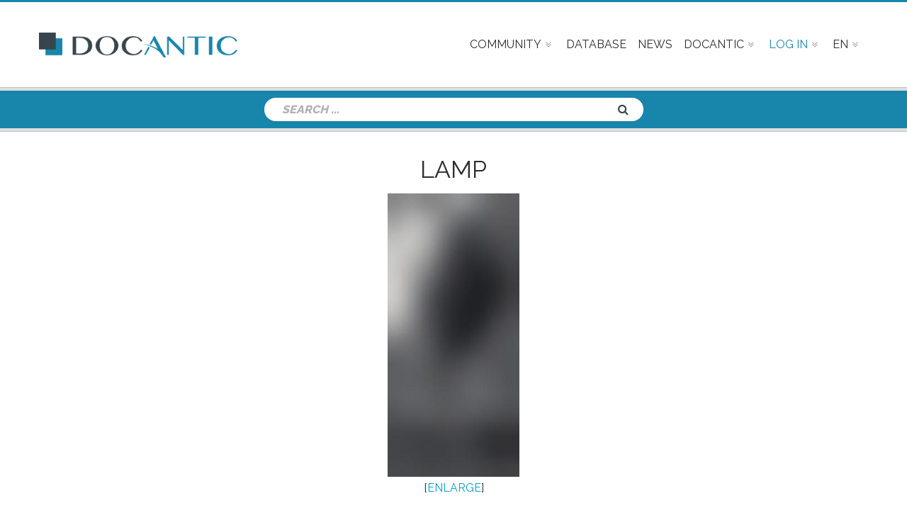

--- FILE ---
content_type: text/html; charset=UTF-8
request_url: https://www.docantic.com/en/item/show/17915/lamp
body_size: 7914
content:
<!DOCTYPE html>
<html lang="en">
    
    
    <head>
        <meta http-equiv="Content-Type" content="text/html; charset=utf-8" />
         
    <title>Lamp #17915</title>
    <meta name="Description" content="Docantic provides period documentation to properly appraise Lamp by ... #17915." />
    <meta name="Keywords" content="Lamp, art deco, design, price, for sale, expert, experts, documentation, identification, attribution, artwork, art gallery, specialists, artist, designer, auction, auctioneer, auctioneers, appraisal" />
    <meta name="Author" content="Docantic">
    <meta name="Identifier-URL" content="http://www.docantic.com">
    <meta name="Copyright" content="Docantic expert art deco & design">
    <meta name="Revisit-after" content="1 days">
    <meta name="Robots" content="all">               
        
       
     
      
    <link rel="shortcut icon" href="/favicon.png" />
    <meta name="viewport" content="width=device-width, initial-scale=1">
    <!--[if IE]><meta http-equiv='X-UA-Compatible' content='IE=edge,chrome=1'><![endif]-->
    <script  src="/assets/js/modernizr.js"></script>
    <link rel="stylesheet" type="text/css" href="/assets/css/preloader.css" /> 
    <link rel="stylesheet" type="text/css" href="/assets/css/bootstrap.min.css" />
    <link rel="stylesheet" type="text/css" href="/assets/css/font-awesome.min.css" /> 
        <link rel="stylesheet" type="text/css" href="/assets/css/jquery.fs.boxer.min.css" />  
    <link rel="stylesheet" type="text/css" href="/assets/owl-carousel/owl.carousel.css" /> 
    <link rel="stylesheet" type="text/css" href="/assets/css/jquery.circliful.css" />
    <link rel="stylesheet" type="text/css" href="/assets/css/magnific-popup.css" />
    <link rel="stylesheet" href="/assets/css/jquery.jscrollpane.css" />
    <link rel="stylesheet" href="/assets/css/animate.min.css" />         
    <link href="/assets/masterslider/skins/default/style.css" rel='stylesheet' type='text/css' />       
    <link rel="stylesheet" href="/assets/css/slider.css" />     
    <link rel="stylesheet" href="/assets/css/main.css" />   
    <link rel="stylesheet" type="text/css" href="/assets/css/responsive.css" />       
    <link rel="stylesheet" href="/bundles/whiteoctoberpagerfanta/css/pagerfantaDefault.css" type="text/css" media="all" />    
    <link rel="stylesheet" href="/assets/css/colors/color-0.css" />
    <link rel="stylesheet" href="/assets/css/style.css" />
    <link rel="stylesheet" href="/assets/css/responsive_docantic.css" />    
    
                                   
           
        <!-- Master Slider --> 
        <script  type='text/javascript' src='/assets/js/jquery.js'></script>
        <script  type='text/javascript' src='/assets/js/client.js'></script>
        <script  src="/assets/js/plugins.js"></script>
        <script  src="/assets/js/isotope.pkgd.min.js"></script> 
        <script  src="/assets/js/jquery.magnific-popup.min.js"></script>
        <script  src="/assets/owl-carousel/owl.carousel.min.js"></script> 
        <script  src="/assets/js/jquery.circliful.js"></script>
        <script  src="/assets/js/jquery.fitvids.js"></script>
        <script  src="/assets/js/jquery.mousewheel.js"></script>
        <script  src="/assets/js/jquery.jscrollpane.min.js"></script>
        <script  src="/assets/js/superfish.min.js"></script>
        <script  src="/assets/js/jquery.vgrid.min.js"></script> 
        <script  src="/assets/js/jquery.parallax.js"></script>
        <script  src="/assets/js/jquery.fs.boxer.min.js"></script>
        <script  src="/assets/js/wow.min.js"></script>
                <script  src="/assets/js/docantic.js"></script>                  
        <script  src="/bundles/fosjsrouting/js/router.js"></script>
        <script  src="/js/routing?callback=fos.Router.setData"></script>
        <script  src="/assets/js/jquery.tablesorter.min.js"></script>   
          
                      
    
    <script>
      (function(i,s,o,g,r,a,m){i['GoogleAnalyticsObject']=r;i[r]=i[r]||function(){
      (i[r].q=i[r].q||[]).push(arguments)},i[r].l=1*new Date();a=s.createElement(o),
      m=s.getElementsByTagName(o)[0];a.async=1;a.src=g;m.parentNode.insertBefore(a,m)
      })(window,document,'script','//www.google-analytics.com/analytics.js','ga');
    
      ga('create', 'UA-64140508-1', 'auto');
      ga('send', 'pageview');
    
    </script>
    </head>
   
    
    <body class="itemPage">   
            <!-- Header Section -->
<header id="header"> 
<div id="top-menu-container">
    <div id="header-wrap"> 
        <div class="container clearfix">

            <div id="primary-menu-trigger">
                <i class="fa fa-reorder"></i>
            </div>

            <!-- Logo  -->                                                 
            <div id="logo">
                <a href="/en/" class="standard-logo"><img src="/assets/images/logo.png" alt="Docantic"></a>
            </div><!-- #logo end -->

            <!-- Primary Navigation  -->
            <nav id="primary-menu">

                <ul class="main-menu">
                    
                    <li class="has-sub-menu sub-menu announce-menu"><a href="#" class="sf-with-ul"><div>Community</div></a>
                        <ul class="sub-menu" style="display: none;">
                            <li><a href="/en/community/new">Post a request</a></li>
                            <li><a href="/en/community/list">View requests</a></li>
                        </ul>
                    </li>
                    
                                                            
                    <li><a href="/en/customer/"><div>Database</div></a></li>
                    
                      
                    <li><a href="/en/news/list"><div>News</div></a></li>
 
            
                                        <li class="has-sub-menu sub-menu docantic-menu"><a href="#" class="sf-with-ul"><div>Docantic</div></a>
                        <ul class="sub-menu" style="display: none;">
                                  
<li><a href="/en/page/22/biographies-for-20th-century-designers-architects-and-cabinet-makers">Artists</a></li>                              
      
<li><a href="/en/page/8/services-rates">Services &amp; Rates</a></li>                              
      
<li><a href="/en/page/6/advertise-with-us">Advertise with us</a></li>                              
      
<li><a href="/en/page/9/the-patrol">The Patrol</a></li>                              
      
<li><a href="/en/page/108/describe-your-artworks">Describe your Artworks</a></li>                              
      
<li><a href="/en/page/7/mission-values">Mission &amp; Values</a></li>                              
      
<li><a href="/en/page/11/contact-us">Contact</a></li>                              
    
                  
                        </ul>
                    </li>

                                        <li class="mega-menu sub-menu login-menu"><a href="#" style="color:#1885AB;"><div>Log in</div></a>
                        <div class="mega-menu-content clearfix">
                            <ul>
                                <li>
                                    <div class="col-md-12">
                                                                                    <form action="/admin/login_check" method="post">
    
    <input type="hidden" name="_csrf_token" value="1TF7w9Gztl1jPr0IJJCTVBMp6VggTIzHcBJRI9BhfYM" />
 
    <div class="col-md-12 tp20">
        <div class="col-md-4">
            <label for="username">E-mail</label>
        </div>
        <div class="col-md-8">
            <input type="text" id="username" name="_username" value="" />
        </div>
    </div>
    <div class="col-md-12 tp20">
        <div class="col-md-4">
            <label for="password">Password</label>
        </div>
        <div class="col-md-8">
            <input type="password" id="password" name="_password" />
        </div>
    </div>

     
    
    
    
    <div class="col-md-12 tp20">
        <div class="col-md-12">
            <a href="/en/resetting/request">Forgot your password ?</a>
        </div>
        <div class="col-md-offset-2">
            <input type="checkbox" id="remember_me" name="_remember_me" value="on" />
            <label for="remember_me">Remember me</label>
            <input class="btn bg-btn" type="submit" id="_submit" name="_submit" value="Log in" />
        </div>
    </div>       
    
    <div class="col-md-12 tp20">
        <a href="/en/user/customer/registration" class="or-create-an-account">Or, create an account</a>
    </div>

</form>
                                                                              
                                    </div>
                                </li> 
                            </ul>
                        </div>
                    </li>                   

                                            <li class="has-sub-menu sub-menu language-menu"><a href="#"><div>EN</div></a>
                            <ul class="sub-menu">
                                <li><a href="/en/redirect/fr/">FR</a></li>
                            </ul>
                        </li>                        
                     
                </ul>
            </nav>
        </div>
    </div>
</div>
</header>

    <section id="site-page-header" class="site-page-header blog-header polygon-bg">
            <div class="container">
                <!-- Top Search  -->
                <div class="col-md-6 col-md-offset-3 col-sm-6 col-sm-offset-3 text-center"> 
                    <div class="search-widget-form">
    <form class="search-form" action ="/en/item/recherche" method="get" role="search">
        <input type="search" id="ip_itembundle_recherche_recherche" name="ip_itembundle_recherche[recherche]" required="required" placeholder="SEARCH ..." class="search-field form-control" name="s" value="" />
        <button class="search-submit" type="submit">
            <span>Search</span>
        </button>
        <div id="ip_itembundle_recherche"><input type="hidden" id="ip_itembundle_recherche__token" name="ip_itembundle_recherche[_token]" class="form-control" value="EGYajbIkExAxS7jQ8WY6iiQEltXsI_HIqmB0HXkwH04" /></div>
    </form>
</div>
  
                </div>
                
            </div>
    </section>
    
         
            <div class='container-full'>
             
   
            
        <section id="advertisement">
            <div class="container">
                        </div>
        </section>

    <section id="shop2" class="product-single">
        <div class="container containerVisitor">
            <h1 class=" text-center titleWithoutConnection">
                <a onclick="showCreateForm();">Lamp </em></a>
            </h1>
            <div class="col-md-12">
                <div class = "col-md-10 col-md-offset-1">
                    <div class="row text-center ">
                        <div class="itemborderImage">
                            <div>
                                <a onclick="showCreateForm();">
                                                                                <img src="/media/cache/imagesBlur/lamp-17915.jpg"  title="Lamp" alt="Lamp" style="max-width:100%!important; max-height:400px !important; margin:5px;"/>

                                                                    </a>
                            </div>
                            <div>[<a onclick="showCreateForm();">ENLARGE</a>]</div>
                        </div>
                    </div>
                    <div class="row tm30">
                        <p class="text-center">DOCANTIC.com is the world&#039;s largest online database for <em>20th Century furniture documentation.</em></p>
                        <h2 class="text-center">To access the database and learn more about the '<a onclick="showCreateForm();"><em class="emKeywords">Lamp by ...</em></a>'<br />please <a class="specialHref" href="/en/customer/visitor/login">log in</a>&nbsp;or&nbsp;<a class="specialHref" onclick="showCreateForm();">sign up</a></h2>
                    </div>
                    <div class="row bm30 tm30">
                            <div class="text-center">
                                                                                                                                                                                                                                                                                                                <div id="17914" class="similarSmallVistorImages">
                        <a href="/en/item/show/17914/lamp" class="news-title-ln" title="Lamp " >
                                                                <img src="/media/cache/imagesBlur/lamp-17914.jpg"  title="Lamp" alt="Lamp" style="max-width:70px !important; max-height:70px !important; margin:5px;"/>

                                                    </a>
                    </div>
                                                                <div id="17828" class="similarSmallVistorImages">
                        <a href="/en/item/show/17828/floor-lamp" class="news-title-ln" title="Floor lamp " >
                                                                <img src="/media/cache/imagesBlur/floor-lamp-17828.jpg"  title="Floor lamp" alt="Floor lamp" style="max-width:70px !important; max-height:70px !important; margin:5px;"/>

                                                    </a>
                    </div>
                                                                <div id="17820" class="similarSmallVistorImages">
                        <a href="/en/item/show/17820/floor-lamp" class="news-title-ln" title="Floor lamp " >
                                                                <img src="/media/cache/imagesBlur/floor-lamp-17820.jpg"  title="Floor lamp" alt="Floor lamp" style="max-width:70px !important; max-height:70px !important; margin:5px;"/>

                                                    </a>
                    </div>
                                                                <div id="16285" class="similarSmallVistorImages">
                        <a href="/en/item/show/16285/floor-lamp" class="news-title-ln" title="Floor lamp " >
                                                                <img src="/media/cache/imagesBlur/floor-lamp-16285.jpg"  title="Floor lamp" alt="Floor lamp" style="max-width:70px !important; max-height:70px !important; margin:5px;"/>

                                                    </a>
                    </div>
                                        </div>
    
 
                    </div>
                </div>
            </div>
            <div class="accessVisitor itemborder visitor_dialog">            
                <div class="text-center" role="alert">
                    <button class="close" data-dismiss="alert" type="button">
                        <span aria-hidden="true">X</span><span class="sr-only">Close</span>
                    </button>  
                    <div class="col-12 visitor_dialog_border">
                        <div class="row stripe-bfixw  text-center ">
                                                        <h3><em>ACCESS RESERVED TO SUBSCRIBERS</em></h3>
                        </div>
                        <div class="row">
                            <p class="text-center">DOCANTIC.com is the world&#039;s largest online database for 20th Century furniture documentation. To access the database and learn more about the<em class="emKeywords"> Lamp by ... </em></a>please <a class="specialHref" href="/en/customer/visitor/login">log in</a>, or create an account by choosing your package below.</p>
                            <span class="toDisPlaySignUp"></span> 
                        </div>
                        <div class="row visitor_plans">
                            <section id="plan_productPage" class="pricing-section section plan">
                                <div class="pricing-container">
                                    <div class="row">
                                        <div id="priceSlider" class="recent-post-slider">
                                                                                    <div class="item col-sm-6 col-md-6 text-uppercase">
                                                <div class="price-item text-center"> 
                                                    <div class="stripe-full stripe-1 text-center">
                                                        <h3 class="stripe-over">
                                                            1 day
                                                        </h3>
                                                    </div>
                                                    <div class="price-box">
                                                        <div class="inner">
                                                            <span class="currency">$</span><span class="price-number">50</span>
                                                        </div>
                                                    </div>
                                                    <button id="plan3" class="btn md-btn ln_plan text-uppercase" type="button">more info</button>
                                                                                                        <form class="sign-up-link" action="/en/customer/new/3" method="post">
                                                        <input class="sign-up btn md-btn full-btn m0 text-uppercase" type="submit" value="Subscribe"/>
                                                    </form>
                                                                                                    </div>
                                            </div>
                                                                                    <div class="item col-sm-6 col-md-6 text-uppercase">
                                                <div class="price-item text-center"> 
                                                    <div class="stripe-full stripe-1 text-center">
                                                        <h3 class="stripe-over">
                                                            1 month
                                                        </h3>
                                                    </div>
                                                    <div class="price-box">
                                                        <div class="inner">
                                                            <span class="currency">$</span><span class="price-number">250</span>
                                                        </div>
                                                    </div>
                                                    <button id="plan2" class="btn md-btn ln_plan text-uppercase" type="button">more info</button>
                                                                                                        <form class="sign-up-link" action="/en/customer/new/2" method="post">
                                                        <input class="sign-up btn md-btn full-btn m0 text-uppercase" type="submit" value="Subscribe"/>
                                                    </form>
                                                                                                    </div>
                                            </div>
                                                                                </div>
                                    </div>     
                                </div>
                                                                            <div id="info_plan3" class="div_plan_info">
                                            <button class="btn_close" type="button" class="close" data-dismiss="alert"><span aria-hidden="true">X</span><span class="sr-only">Close</span></button>
                                            <div class="col-md-12">
    <div class="title-container text-center">
        <h4>
            1 DAY PLAN
        </h4>
    </div>
    <p class="tp20">Select the 1 Day Plan and get limited access (10 pictures) to the world's biggest online database for 20th Century furniture documentation!</p>
    <span class="tp20">
    Duration: 1 Day
    </span><br/>
    <span class="tp20">
    Price: $50
    </span>
    <br/>
    <div class="tp50">
    Services included:<br/>
        <ul>
            <li>Limited access to the database: 10 pictures & info</li>
            <li>2 credits to download pages or full catalogs online</li>
        </ul>
    </div>
</div>
                                        </div>
                                                                            <div id="info_plan2" class="div_plan_info">
                                            <button class="btn_close" type="button" class="close" data-dismiss="alert"><span aria-hidden="true">X</span><span class="sr-only">Close</span></button>
                                            <div class="col-md-12">
    <div class="title-container text-center">
        <h4>
            1 MONTH PLAN
        </h4>
    </div>
    <p class="tp20">Select the 1 Month Plan and get access to the world's biggest online database for 20th Century furniture documentation!</p>
    <span class="tp20">
    Duration: 1 Month
    </span><br/>
    <span class="tp20">
    Price: $250
    </span>
    <br/>
    <div class="tp50">
    Services included:<br/>
        <ul>
            <li>Access to the database</li>
            <li>3 credits to download pages or full catalogs online</li>
<li>You'll be charged now and every 30 days. You may suspend payments at any time</li>
        </ul>
    </div>
</div>
                                        </div>
                                                                </section>
                        </div>
                    </div>
                </div>
            </div>
        </div>
        <div class="visitorText container-full">
            <div class="container">
                <div class="col-md-10 col-md-offset-1 bm30 tm30">
                    <p>You would like to sell your <strong>Lamp</strong> by <strong>...</strong>? Or Maybe you are about to purchase an artwork by <strong>...</strong> at auction or in an art gallery? Always keep in mind that 20th Century furniture and works of art are rarely signed and that attribution mistakes are often made by experts, specialists and auctioneers… even on <strong>Lamp</strong>! </p>
                    <p>The identification, aka the proper attribution of an artwork to his legit maker (designer & editor) is the crucial step – and therefore the most delicate – in the expertise and appraisal process of 20th Century furniture and works of art. Documentation is the main resource used by the art deco and design expert to identify the designer and the editor of any piece. This documentation legitimates an expertise and adds significant value to the art. </p>
                    <p>The 20th Century counts thousands of decorators, editors, artists and designers such as <strong>...</strong>. Consequently, the identification and the proper attribution of a piece to his original maker have to be done meticulously. Thanks to Docantic, all you have to do is describe the piece of furniture or artwork, to compare the results with your own belonging, and finally get the right name and the vintage books, period magazines and/or old catalogs in which it was published. </p>
                    <p>Docantic is focused on period documentation, which was published during the designer’s life. A piece of furniture, a lamp, <strong>Lamp</strong>, etc. published in an ad, or in an article dedicated to an event to which the artist attended, will be much more reliable than a book edited years after the artist’s death. </p>
                    <p>So, are you sure the artist is truly <strong>...</strong>? Is it appraised at the right price? Our job at Docantic is to provide you with accurate and period documentation that will help you assign your <strong>Lamp</strong> to the right artist or designer; and buy/sell your <strong>Lamp</strong> at the proper price. Whether you run an art gallery or an auction house, rather you are a collector, or just passionate about industrial design and/or one-of-a-kind works, this documentation is highly needed for you to find out the designer’s identity </p>
                    <p>Become an expert for <strong>...</strong> by joining Docantic and its 20th Century documentation experts' team! </p>
                </div>
            </div>
        </div>
    </section>
<div id="background_div">   </div>
 
<script src="/assets/js/jquery.flexslider-min.js"></script>
<script src="/assets/js/jquery.elevateZoom-3.0.8.min.js"></script>
<script> 

    function showCreateForm(){
        jQuery(".accessVisitor").show();
        jQuery("#background_div").show();
    }
    // Can also be used with $(document).ready()
    jQuery(window).load(function() {

        jQuery(".ln_plan").click(function(){
            jQuery("#info_"+this.id).show();
        });

        jQuery(".btn_close").click(function(){
            jQuery(this).parent().hide();
        });

        jQuery("#background_div").click(function(){
            jQuery("#background_div").hide();
            jQuery(".visitor_dialog").hide();
        });

        jQuery(".visitor_dialog .close").click(function(){
            jQuery("#background_div").hide();
            jQuery(".visitor_dialog").hide();
        });
    });  
</script> 
 

        
         
            </div>
            
                
                <!-- Footer Section  -->
<div class="site-footer"> 
        <div id="footer-top-area" class="footer-top-common">
        <div class="container">
            <div class="footer-site-logo text-center">
                <img src="/assets/images/logo-white.png" alt="Docantic">
            </div>
            <div class="footer-menu ">
                <div class="page-footer__section page-footer__section--first">
                    <div class="page-footer__heading">Navigation</div>
                    <a class="page-footer__links-column-expansion-link page-footer__links-column-expansion-link-1" >
                        <span class="page-footer__links-column-expansion-link-expand-text">
                        <i class="fa fa-plus page-footer__links-column-link-icon"></i>
                        </span>
                        <span class="page-footer__links-column-expansion-link-collapse-text">
                        <i class="fa fa-minus page-footer__links-column-link-icon"></i>
                        </span>
                    </a>
                    <ul>
                        <li><a href="/en/customer/"><div>Documentation</div></a></li>
                        <li><a href="/en/community/list">Community</a></li>
                        <li><a href="/en/news/list"><div>News</div></a></li>
                              
<li><a href="/en/page/7/mission-values">Mission &amp; Values</a></li>                              
      
<li><a href="/en/page/8/services-rates">Services &amp; Rates</a></li>                              
      
<li><a href="/en/page/6/advertise-with-us">Advertise with us</a></li>                              
      
<li><a href="/en/page/10/frequently-asked-questions">FAQ</a></li>                              
      
<li><a href="/en/page/108/describe-your-artworks">Describe your Artworks</a></li>                              
      
<li><a href="/en/page/9/the-patrol">The Patrol</a></li>                              
      
<li><a href="/en/page/4/careers">Careers</a></li>                              
      
<li><a href="/en/page/2/terms-conditions">Policy</a></li>                              
      
<li><a href="/en/page/5/press-room">Press</a></li>                              
      
<li><a href="/en/page/22/biographies-for-20th-century-designers-architects-and-cabinet-makers">Artists</a></li>                              
      
<li><a href="/en/page/11/contact-us">Contact</a></li>                              
    
                       
                    </ul>
                </div>
            </div>
        </div>
    </div>
                    
    <div id="footer-top-area-2" class="footer-top-common">
    <div class="container">
        <div class="footer-menu">
            <div class="page-footer__section page-footer__section--first">
                <div class="page-footer__heading">Category</div>
                <a class="page-footer__links-column-expansion-link page-footer__links-column-expansion-link-2" >
                    <span class="page-footer__links-column-expansion-link-expand-text page-footer__links-column-expansion-link-expand-text-2">
                    <i class="fa fa-plus page-footer__links-column-link-icon"></i>
                    </span>
                    <span class="page-footer__links-column-expansion-link-collapse-text page-footer__links-column-expansion-link-collapse-text-2">
                    <i class="fa fa-minus page-footer__links-column-link-icon"></i>
                    </span>
                </a>
                <ul>
                                            <li><a href="/en/item/category/2">Wall &amp; ceiling lamps</a></li>
                                            <li><a href="/en/item/category/3">Lamps &amp; floor lamps</a></li>
                                            <li><a href="/en/item/category/7">Tables &amp; Consoles</a></li>
                                            <li><a href="/en/item/category/12">Various</a></li>
                                            <li><a href="/en/item/category/11">Sets</a></li>
                                            <li><a href="/en/item/category/13">Mirrors</a></li>
                                            <li><a href="/en/item/category/8">Bookcases &amp; Storage Units</a></li>
                                            <li><a href="/en/item/category/9">Chests &amp; Sideboards</a></li>
                                            <li><a href="/en/item/category/10">Desks &amp; Cabinets</a></li>
                                            <li><a href="/en/item/category/5">Sofas &amp; Benches</a></li>
                                            <li><a href="/en/item/category/4">Chairs &amp; Stools</a></li>
                                            <li><a href="/en/item/category/6">Armchairs</a></li>
                                            <li><a href="/en/item/category/14">Rugs &amp; textiles</a></li>
                                            <li><a href="/en/item/category/1">Works of Art</a></li>
                                    </ul>
            </div>
        </div>
    </div>
</div>

<div id="footer-top-area-3" class="footer-top-common">
    <div class="container">
        <div class="footer-menu">
            <div class="page-footer__section page-footer__section--first">
															<a href="/en/item/category/2">Wall &amp; ceiling lamps</a><span> - </span>
																				<a href="/en/item/category/3">Lamps &amp; floor lamps</a><span> - </span>
																				<a href="/en/item/category/7">Tables &amp; Consoles</a><span> - </span>
																				<a href="/en/item/category/12">Various</a><span> - </span>
																				<a href="/en/item/category/11">Sets</a><span> - </span>
																				<a href="/en/item/category/13">Mirrors</a><span> - </span>
																				<a href="/en/item/category/8">Bookcases &amp; Storage Units</a><span> - </span>
																				<a href="/en/item/category/9">Chests &amp; Sideboards</a><span> - </span>
																				<a href="/en/item/category/10">Desks &amp; Cabinets</a><span> - </span>
																				<a href="/en/item/category/5">Sofas &amp; Benches</a><span> - </span>
																				<a href="/en/item/category/4">Chairs &amp; Stools</a><span> - </span>
																				<a href="/en/item/category/6">Armchairs</a><span> - </span>
																				<a href="/en/item/category/14">Rugs &amp; textiles</a><span> - </span>
																				<a href="/en/item/category/1">Works of Art</a>
									            </div>
        </div>
    </div>
</div>

    <footer>
        <div class="footer-container">
            <div class="container"> 
                <div class="social-icons pull-right">
                    <ul>
                        <li><a href="https://www.facebook.com/docantic" target='_blank'>
                            <div class="icon-content fa-facebook">Facebook</div>
                        </a></li>
                        <li><a href="https://twitter.com/DOCANTIC" target='_blank'>
                            <div class="icon-content fa-twitter">Twitter</div>
                        </a></li>
                        <li><a href="https://instagram.com/docantic" target='_blank'>
                            <div class="icon-content fa-instagram">Instagram</div>
                        </a></li>
                        <li><a href="https://www.linkedin.com" target='_blank'>
                            <div class="icon-content fa-linkedin">Linkedin</div>
                        </a></li>
                        <li><a href="https://plus.google.com/115294293067899955054?rel=publisher" rel="publisher" target='_blank'>
                            <div class="icon-content fa-google">Google+</div>
                        </a></li>                       
       
                    </ul>
                </div>
                <div class="copyrights lrp15"> 
                    Copyright &copy;  2026 <a href="#">Docantic Inc</a>
                    <div>DOCANTIC is a trademark, registred in the United States</div>
                </div>
            </div>
        </div>
    </footer> 
</div>

<script type="text/javascript">
<!--
Xt_param = 's=122796&p='+document.title;
try {Xt_r = top.document.referrer;}
catch(e) {Xt_r = document.referrer; }
Xt_h = new Date();
Xt_i = '<img width="39" height="25" border="0" alt="" ';
Xt_i += 'src="http://logv23.xiti.com/hit.xiti?'+Xt_param;
Xt_i += '&hl='+Xt_h.getHours()+'x'+Xt_h.getMinutes()+'x'+Xt_h.getSeconds();
if(parseFloat(navigator.appVersion)>=4)
{Xt_s=screen;Xt_i+='&r='+Xt_s.width+'x'+Xt_s.height+'x'+Xt_s.pixelDepth+'x'+Xt_s.colorDepth;}
document.write(Xt_i+'&ref='+Xt_r.replace(/[<>"]/g, '').replace(/&/g, '$')+'" title="Internet Audience" style="display:none;">');
//-->
</script>                  
          
    <script type="text/javascript">   
        
        function comments()
        {        
            
            jQuery('#link-close-comment').hide();
            jQuery('#reponse-ajax-comment').show();
            jQuery('#reponse-ajax-comment').html('<img src="/assets/images/ajax-loader.gif" style="width:130px;" alt="Docantic" />');
            
            var getTeamsUrl = Routing.generate('ip_customer_comment_ajax', {_locale: 'en' });
            //On lance la fonction ajax
            jQuery.ajax({
                url: getTeamsUrl,
                type: 'POST',
                data : 'commentaire=' + jQuery('#commentaire_user').val(),
                success: function(data) {            
                    
                    jQuery('#link-close-comment').show();     
            
                    jQuery('#commentaire_user').val('');   
                    
                    jQuery('#reponse-ajax-comment').html(data);
                }
            });
        }
    (function (jQuery) {
        "use strict";
        jQuery(function () {
            var focuzSlider = new MasterSlider();
            // slider controls
            focuzSlider.control('arrows');
            focuzSlider.control('timebar' , {insertTo:'#focuz-main-slider'});
            //focuzSlider.control('bullets');
            // slider setup
            focuzSlider.setup("focuz-main-slider", {
                width           : 1140,
                height          : 600,
                space           : 0,
                start           : 1,
                layout          :'fullwidth',
                loop            : true,
                preload         : 0,
                autoplay        : true,
                centerControls  : false,
                view            : "mask"
            });

            // MSScrollParallax.setup( focuzSlider, 30, 50, true );
            // window.masterslider_instances = window.masterslider_instances || {};
            // window.masterslider_instances["2_d4ec"] = focuzSlider;
        });

        var clientReview = new MasterSlider();
        clientReview.setup('client-review-slider' , {
            loop:true,
            width:100,
            height:100,
            speed:50,
            view:'focus',
            preload:'all',
            space:10,
            wheel:true
        });
            clientReview.control('arrows',{insertTo:'#client-review-nav', autohide:false});
            clientReview.control('slideinfo',{insertTo:'#client-review-info'});
    })(jQuery); 
    
    jQuery(window).scroll(function() {    
        var scroll = $(window).scrollTop();
        if (scroll >= 200) 
        {
            jQuery(".video-fixed").addClass("video-fixed-activated");
        } 
        else 
        {
            jQuery(".video-fixed").removeClass("video-fixed-activated");
        }
    });                             
    </script>   
    <script src="/assets/js/custom.js"></script>        
         
    
    </body>
    
</html>


--- FILE ---
content_type: application/javascript
request_url: https://www.docantic.com/assets/js/client.js
body_size: 4994
content:
var gapi=window.gapi=window.gapi||{};gapi._bs=new Date().getTime();(function(){var f=window,h=document,m=f.location,n=function(){},u=/\[native code\]/,w=function(a,b,c){return a[b]=a[b]||c},A=function(a){for(var b=0;b<this.length;b++)if(this[b]===a)return b;return-1},B=function(a){a=a.sort();for(var b=[],c=void 0,d=0;d<a.length;d++){var e=a[d];e!=c&&b.push(e);c=e}return b},C=function(){var a;if((a=Object.create)&&u.test(a))a=a(null);else{a={};for(var b in a)a[b]=void 0}return a},D=w(f,"gapi",{});var E;E=w(f,"___jsl",C());w(E,"I",0);w(E,"hel",10);var F=function(){var a=m.href,b;if(E.dpo)b=E.h;else{b=E.h;var c=RegExp("([#].*&|[#])jsh=([^&#]*)","g"),d=RegExp("([?#].*&|[?#])jsh=([^&#]*)","g");if(a=a&&(c.exec(a)||d.exec(a)))try{b=decodeURIComponent(a[2])}catch(e){}}return b},G=function(a){var b=w(E,"PQ",[]);E.PQ=[];var c=b.length;if(0===c)a();else for(var d=0,e=function(){++d===c&&a()},g=0;g<c;g++)b[g](e)},H=function(a){return w(w(E,"H",C()),a,C())};var J=w(E,"perf",C()),K=w(J,"g",C()),aa=w(J,"i",C());w(J,"r",[]);C();C();var L=function(a,b,c){var d=J.r;"function"===typeof d?d(a,b,c):d.push([a,b,c])},N=function(a,b,c){b&&0<b.length&&(b=M(b),c&&0<c.length&&(b+="___"+M(c)),28<b.length&&(b=b.substr(0,28)+(b.length-28)),c=b,b=w(aa,"_p",C()),w(b,c,C())[a]=(new Date).getTime(),L(a,"_p",c))},M=function(a){return a.join("__").replace(/\./g,"_").replace(/\-/g,"_").replace(/\,/g,"_")};var O=C(),P=[],Q=function(a){throw Error("Bad hint"+(a?": "+a:""));};P.push(["jsl",function(a){for(var b in a)if(Object.prototype.hasOwnProperty.call(a,b)){var c=a[b];"object"==typeof c?E[b]=w(E,b,[]).concat(c):w(E,b,c)}if(b=a.u)a=w(E,"us",[]),a.push(b),(b=/^https:(.*)$/.exec(b))&&a.push("http:"+b[1])}]);var ba=/^(\/[a-zA-Z0-9_\-]+)+$/,ca=/^[a-zA-Z0-9\-_\.,!]+$/,da=/^gapi\.loaded_[0-9]+$/,ea=/^[a-zA-Z0-9,._-]+$/,ia=function(a,b,c,d){var e=a.split(";"),g=e.shift(),l=O[g],k=null;l?k=l(e,b,c,d):Q("no hint processor for: "+g);k||Q("failed to generate load url");b=k;c=b.match(fa);(d=b.match(ga))&&1===d.length&&ha.test(b)&&c&&1===c.length||Q("failed sanity: "+a);return k},ka=function(a,b,c,d){a=ja(a);da.test(c)||Q("invalid_callback");b=R(b);d=d&&d.length?R(d):null;var e=function(a){return encodeURIComponent(a).replace(/%2C/g,
",")};return[encodeURIComponent(a.g).replace(/%2C/g,",").replace(/%2F/g,"/"),"/k=",e(a.version),"/m=",e(b),d?"/exm="+e(d):"","/rt=j/sv=1/d=1/ed=1",a.a?"/am="+e(a.a):"",a.c?"/rs="+e(a.c):"",a.f?"/t="+e(a.f):"","/cb=",e(c)].join("")},ja=function(a){"/"!==a.charAt(0)&&Q("relative path");for(var b=a.substring(1).split("/"),c=[];b.length;){a=b.shift();if(!a.length||0==a.indexOf("."))Q("empty/relative directory");else if(0<a.indexOf("=")){b.unshift(a);break}c.push(a)}a={};for(var d=0,e=b.length;d<e;++d){var g=
b[d].split("="),l=decodeURIComponent(g[0]),k=decodeURIComponent(g[1]);2==g.length&&l&&k&&(a[l]=a[l]||k)}b="/"+c.join("/");ba.test(b)||Q("invalid_prefix");c=S(a,"k",!0);d=S(a,"am");e=S(a,"rs");a=S(a,"t");return{g:b,version:c,a:d,c:e,f:a}},R=function(a){for(var b=[],c=0,d=a.length;c<d;++c){var e=a[c].replace(/\./g,"_").replace(/-/g,"_");ea.test(e)&&b.push(e)}return b.join(",")},S=function(a,b,c){a=a[b];!a&&c&&Q("missing: "+b);if(a){if(ca.test(a))return a;Q("invalid: "+b)}return null},ha=/^https?:\/\/[a-z0-9_.-]+\.google\.com(:\d+)?\/[a-zA-Z0-9_.,!=\-\/]+$/,
ga=/\/cb=/g,fa=/\/\//g,la=function(){var a=F();if(!a)throw Error("Bad hint");return a};O.m=function(a,b,c,d){(a=a[0])||Q("missing_hint");return"https://apis.google.com"+ka(a,b,c,d)};var U=decodeURI("%73cript"),V=function(a,b){for(var c=[],d=0;d<a.length;++d){var e=a[d];e&&0>A.call(b,e)&&c.push(e)}return c},ma=function(a){"loading"!=h.readyState?W(a):h.write("<"+U+' src="'+encodeURI(a)+'"></'+U+">")},W=function(a){var b=h.createElement(U);b.setAttribute("src",a);b.async="true";(a=h.getElementsByTagName(U)[0])?a.parentNode.insertBefore(b,a):(h.head||h.body||h.documentElement).appendChild(b)},na=function(a,b){var c=b&&b._c;if(c)for(var d=0;d<P.length;d++){var e=P[d][0],g=P[d][1];
g&&Object.prototype.hasOwnProperty.call(c,e)&&g(c[e],a,b)}},oa=function(a,b,c){X(function(){var c;c=b===F()?w(D,"_",C()):C();c=w(H(b),"_",c);a(c)},c)},Z=function(a,b){var c=b||{};"function"==typeof b&&(c={},c.callback=b);na(a,c);var d=a?a.split(":"):[],e=c.h||la(),g=w(E,"ah",C());if(g["::"]&&d.length){for(var l=[],k=null;k=d.shift();){var q=k.split("."),q=g[k]||g[q[1]&&"ns:"+q[0]||""]||e,x=l.length&&l[l.length-1]||null,y=x;x&&x.hint==q||(y={hint:q,b:[]},l.push(y));y.b.push(k)}var z=l.length;if(1<
z){var v=c.callback;v&&(c.callback=function(){0==--z&&v()})}for(;d=l.shift();)Y(d.b,c,d.hint)}else Y(d||[],c,e)},Y=function(a,b,c){a=B(a)||[];var d=b.callback,e=b.config,g=b.timeout,l=b.ontimeout,k=b.onerror,q=void 0;"function"==typeof k&&(q=k);var x=null,y=!1;if(g&&!l||!g&&l)throw"Timeout requires both the timeout parameter and ontimeout parameter to be set";var k=w(H(c),"r",[]).sort(),z=w(H(c),"L",[]).sort(),v=[].concat(k),T=function(a,b){if(y)return 0;f.clearTimeout(x);z.push.apply(z,p);var d=
((D||{}).config||{}).update;d?d(e):e&&w(E,"cu",[]).push(e);if(b){N("me0",a,v);try{oa(b,c,q)}finally{N("me1",a,v)}}return 1};0<g&&(x=f.setTimeout(function(){y=!0;l()},g));var p=V(a,z);if(p.length){var p=V(a,k),r=w(E,"CP",[]),t=r.length;r[t]=function(a){if(!a)return 0;N("ml1",p,v);var b=function(b){r[t]=null;T(p,a)&&G(function(){d&&d();b()})},c=function(){var a=r[t+1];a&&a()};0<t&&r[t-1]?r[t]=function(){b(c)}:b(c)};if(p.length){var I="loaded_"+E.I++;D[I]=function(a){r[t](a);D[I]=null};a=ia(c,p,"gapi."+
I,k);k.push.apply(k,p);N("ml0",p,v);b.sync||f.___gapisync?ma(a):W(a)}else r[t](n)}else T(p)&&d&&d()};var X=function(a,b){if(E.hee&&0<E.hel)try{return a()}catch(c){b&&b(c),E.hel--,Z("debug_error",function(){try{window.___jsl.hefn(c)}catch(a){throw c;}})}else try{return a()}catch(c){throw b&&b(c),c;}};D.load=function(a,b){return X(function(){return Z(a,b)})};K.bs0=window.gapi._bs||(new Date).getTime();L("bs0");K.bs1=(new Date).getTime();L("bs1");delete window.gapi._bs;})();
gapi.load("client",{callback:window["gapi_onload"],_c:{"jsl":{"ci":{"deviceType":"desktop","oauth-flow":{"authUrl":"https://accounts.google.com/o/oauth2/auth","proxyUrl":"https://accounts.google.com/o/oauth2/postmessageRelay","disableOpt":true,"idpIframeUrl":"https://accounts.google.com/o/oauth2/iframe","usegapi":false},"debug":{"reportExceptionRate":0.05,"forceIm":false,"rethrowException":false,"host":"https://apis.google.com"},"lexps":[81,97,99,122,123,45,30,79,127],"enableMultilogin":true,"googleapis.config":{"auth":{"useFirstPartyAuthV2":true}},"isPlusUser":false,"inline":{"css":1},"disableRealtimeCallback":false,"drive_share":{"skipInitCommand":true},"csi":{"rate":0.01},"report":{"apiRate":{"gapi\\.signin\\..*":0.05,"gapi\\.signin2\\..*":0.05},"apis":["iframes\\..*","gadgets\\..*","gapi\\.appcirclepicker\\..*","gapi\\.auth\\..*","gapi\\.client\\..*"],"rate":0.001,"host":"https://apis.google.com"},"client":{"headers":{"request":["Accept","Accept-Language","Authorization","Cache-Control","Content-Disposition","Content-Encoding","Content-Language","Content-Length","Content-MD5","Content-Range","Content-Type","Date","GData-Version","Host","If-Match","If-Modified-Since","If-None-Match","If-Unmodified-Since","Origin","OriginToken","Pragma","Range","Slug","Transfer-Encoding","X-ClientDetails","X-GData-Client","X-GData-Key","X-Goog-AuthUser","X-Goog-PageId","X-Goog-Encode-Response-If-Executable","X-Goog-Correlation-Id","X-Goog-Request-Info","X-Goog-Experiments","x-goog-iam-authority-selector","x-goog-iam-authorization-token","X-Goog-Spatula","X-Goog-Upload-Command","X-Goog-Upload-Content-Disposition","X-Goog-Upload-Content-Length","X-Goog-Upload-Content-Type","X-Goog-Upload-File-Name","X-Goog-Upload-Offset","X-Goog-Upload-Protocol","X-Goog-Visitor-Id","X-HTTP-Method-Override","X-JavaScript-User-Agent","X-Pan-Versionid","X-Origin","X-Referer","X-Upload-Content-Length","X-Upload-Content-Type","X-Use-HTTP-Status-Code-Override","X-YouTube-VVT","X-YouTube-Page-CL","X-YouTube-Page-Timestamp"],"response":["Cache-Control","Content-Disposition","Content-Encoding","Content-Language","Content-Length","Content-MD5","Content-Range","Content-Type","Date","ETag","Expires","Last-Modified","Location","Pragma","Range","Server","Transfer-Encoding","WWW-Authenticate","Vary","Unzipped-Content-MD5","X-Goog-Safety-Content-Type","X-Goog-Safety-Encoding","X-Goog-Upload-Chunk-Granularity","X-Goog-Upload-Control-URL","X-Goog-Upload-Size-Received","X-Goog-Upload-Status","X-Goog-Upload-URL","X-Goog-Diff-Download-Range","X-Goog-Hash","X-Goog-Updated-Authorization","X-Server-Object-Version","X-Guploader-Customer","X-Guploader-Upload-Result","X-Guploader-Uploadid"]},"rms":"migrated","cors":false},"isLoggedIn":true,"signInDeprecation":{"rate":0.0},"include_granted_scopes":true,"llang":"fr","plus_layer":{"isEnabled":false},"iframes":{"youtube":{"params":{"location":["search","hash"]},"url":":socialhost:/:session_prefix:_/widget/render/youtube?usegapi\u003d1","methods":["scroll","openwindow"]},"ytsubscribe":{"url":"https://www.youtube.com/subscribe_embed?usegapi\u003d1"},"plus_circle":{"params":{"url":""},"url":":socialhost:/:session_prefix::se:_/widget/plus/circle?usegapi\u003d1"},"plus_share":{"params":{"url":""},"url":":socialhost:/:session_prefix::se:_/+1/sharebutton?plusShare\u003dtrue\u0026usegapi\u003d1"},"rbr_s":{"params":{"url":""},"url":":socialhost:/:session_prefix::se:_/widget/render/recobarsimplescroller"},"udc_webconsentflow":{"params":{"url":""},"url":"https://www.google.com/settings/webconsent?usegapi\u003d1"},":source:":"3p","blogger":{"params":{"location":["search","hash"]},"url":":socialhost:/:session_prefix:_/widget/render/blogger?usegapi\u003d1","methods":["scroll","openwindow"]},"evwidget":{"params":{"url":""},"url":":socialhost:/:session_prefix:_/events/widget?usegapi\u003d1"},":socialhost:":"https://apis.google.com","shortlists":{"url":""},"hangout":{"url":"https://talkgadget.google.com/:session_prefix:talkgadget/_/widget"},"plus_followers":{"params":{"url":""},"url":":socialhost:/_/im/_/widget/render/plus/followers?usegapi\u003d1"},"post":{"params":{"url":""},"url":":socialhost:/:session_prefix::im_prefix:_/widget/render/post?usegapi\u003d1"},"photocomments":{"url":":socialhost:/:session_prefix:_/widget/render/photocomments?usegapi\u003d1"},":gplus_url:":"https://plus.google.com","signin":{"params":{"url":""},"url":":socialhost:/:session_prefix:_/widget/render/signin?usegapi\u003d1","methods":["onauth"]},"rbr_i":{"params":{"url":""},"url":":socialhost:/:session_prefix::se:_/widget/render/recobarinvitation"},"share":{"url":":socialhost:/:session_prefix::im_prefix:_/widget/render/share?usegapi\u003d1"},"plusone":{"params":{"count":"","size":"","url":""},"url":":socialhost:/:session_prefix::se:_/+1/fastbutton?usegapi\u003d1"},"comments":{"params":{"location":["search","hash"]},"url":":socialhost:/:session_prefix:_/widget/render/comments?usegapi\u003d1","methods":["scroll","openwindow"]},":im_socialhost:":"https://plus.googleapis.com","backdrop":{"url":"https://clients3.google.com/cast/chromecast/home/widget/backdrop?usegapi\u003d1"},"visibility":{"params":{"url":""},"url":":socialhost:/:session_prefix:_/widget/render/visibility?usegapi\u003d1"},"autocomplete":{"params":{"url":""},"url":":socialhost:/:session_prefix:_/widget/render/autocomplete"},"additnow":{"url":"https://apis.google.com/additnow/additnow.html?usegapi\u003d1","methods":["launchurl"]},":signuphost:":"https://plus.google.com","appcirclepicker":{"url":":socialhost:/:session_prefix:_/widget/render/appcirclepicker"},"follow":{"url":":socialhost:/:session_prefix:_/widget/render/follow?usegapi\u003d1"},"community":{"url":":ctx_socialhost:/:session_prefix::im_prefix:_/widget/render/community?usegapi\u003d1"},"sharetoclassroom":{"url":"https://www.gstatic.com/classroom/sharewidget/widget_stable.html?usegapi\u003d1"},"ytshare":{"params":{"url":""},"url":":socialhost:/:session_prefix:_/widget/render/ytshare?usegapi\u003d1"},"plus":{"url":":socialhost:/:session_prefix:_/widget/render/badge?usegapi\u003d1"},"reportabuse":{"params":{"url":""},"url":":socialhost:/:session_prefix:_/widget/render/reportabuse?usegapi\u003d1"},"commentcount":{"url":":socialhost:/:session_prefix:_/widget/render/commentcount?usegapi\u003d1"},"configurator":{"url":":socialhost:/:session_prefix:_/plusbuttonconfigurator?usegapi\u003d1"},"zoomableimage":{"url":"https://ssl.gstatic.com/microscope/embed/"},"savetowallet":{"url":"https://clients5.google.com/s2w/o/savetowallet"},"person":{"url":":socialhost:/:session_prefix:_/widget/render/person?usegapi\u003d1"},"savetodrive":{"url":"https://drive.google.com/savetodrivebutton?usegapi\u003d1","methods":["save"]},"page":{"url":":socialhost:/:session_prefix:_/widget/render/page?usegapi\u003d1"},"card":{"url":":socialhost:/:session_prefix:_/hovercard/card"}}},"h":"m;/_/scs/apps-static/_/js/k\u003doz.gapi.fr.Gmi2uIAekes.O/m\u003d__features__/am\u003dAQ/rt\u003dj/d\u003d1/t\u003dzcms/rs\u003dAGLTcCOqT7GwZTznFlA-zd6tHlt0fa-FlQ","u":"https://apis.google.com/js/client.js","hee":true,"fp":"9c85912feb78057bd91ba5d70e65775d986f0b7d","dpo":false},"fp":"9c85912feb78057bd91ba5d70e65775d986f0b7d","annotation":["interactivepost","recobar","signin2","autocomplete","profile"],"bimodal":["signin","share"]}});